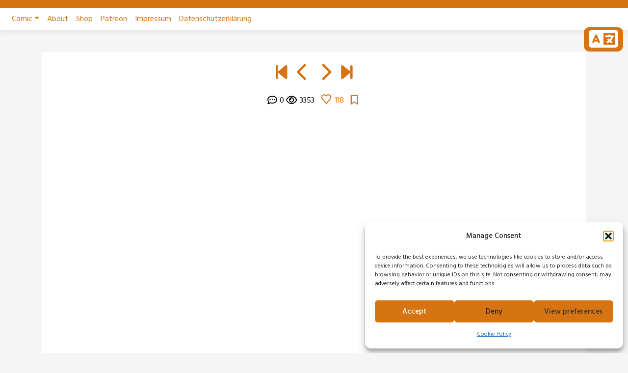

--- FILE ---
content_type: text/html; charset=UTF-8
request_url: https://www.vom-anfang.de/comic/kollision-31/
body_size: 15805
content:
<!doctype html>
<html lang="de">
<head><style>img.lazy{min-height:1px}</style><link href="https://www.vom-anfang.de/wp-content/plugins/w3-total-cache/pub/js/lazyload.min.js" as="script">
	<meta charset="UTF-8">
	<meta name="viewport" content="width=device-width, initial-scale=1, shrink-to-fit=no">
	<link rel="profile" href="https://gmpg.org/xfn/11">

	<title>Akt &#8211; Kollision 31 &#8211; Vom Anfang &#8211; Webcomic</title>
<meta name='robots' content='max-image-preview:large' />
	<style>img:is([sizes="auto" i], [sizes^="auto," i]) { contain-intrinsic-size: 3000px 1500px }</style>
	<link rel='dns-prefetch' href='//fonts.googleapis.com' />
<link rel="alternate" type="application/rss+xml" title="Vom Anfang - Webcomic &raquo; Feed" href="https://www.vom-anfang.de/feed/" />
<link rel="alternate" type="application/rss+xml" title="Vom Anfang - Webcomic &raquo; Kommentar-Feed" href="https://www.vom-anfang.de/comments/feed/" />
<link rel="alternate" type="application/rss+xml" title="Vom Anfang - Webcomic &raquo; Akt &#8211; Kollision 31 Kommentar-Feed" href="https://www.vom-anfang.de/comic/kollision-31/feed/" />
<script type="text/javascript">
/* <![CDATA[ */
window._wpemojiSettings = {"baseUrl":"https:\/\/s.w.org\/images\/core\/emoji\/16.0.1\/72x72\/","ext":".png","svgUrl":"https:\/\/s.w.org\/images\/core\/emoji\/16.0.1\/svg\/","svgExt":".svg","source":{"concatemoji":"https:\/\/www.vom-anfang.de\/wp-includes\/js\/wp-emoji-release.min.js?ver=5f0fc10d73fd177545fcb7bda7f74b15"}};
/*! This file is auto-generated */
!function(s,n){var o,i,e;function c(e){try{var t={supportTests:e,timestamp:(new Date).valueOf()};sessionStorage.setItem(o,JSON.stringify(t))}catch(e){}}function p(e,t,n){e.clearRect(0,0,e.canvas.width,e.canvas.height),e.fillText(t,0,0);var t=new Uint32Array(e.getImageData(0,0,e.canvas.width,e.canvas.height).data),a=(e.clearRect(0,0,e.canvas.width,e.canvas.height),e.fillText(n,0,0),new Uint32Array(e.getImageData(0,0,e.canvas.width,e.canvas.height).data));return t.every(function(e,t){return e===a[t]})}function u(e,t){e.clearRect(0,0,e.canvas.width,e.canvas.height),e.fillText(t,0,0);for(var n=e.getImageData(16,16,1,1),a=0;a<n.data.length;a++)if(0!==n.data[a])return!1;return!0}function f(e,t,n,a){switch(t){case"flag":return n(e,"\ud83c\udff3\ufe0f\u200d\u26a7\ufe0f","\ud83c\udff3\ufe0f\u200b\u26a7\ufe0f")?!1:!n(e,"\ud83c\udde8\ud83c\uddf6","\ud83c\udde8\u200b\ud83c\uddf6")&&!n(e,"\ud83c\udff4\udb40\udc67\udb40\udc62\udb40\udc65\udb40\udc6e\udb40\udc67\udb40\udc7f","\ud83c\udff4\u200b\udb40\udc67\u200b\udb40\udc62\u200b\udb40\udc65\u200b\udb40\udc6e\u200b\udb40\udc67\u200b\udb40\udc7f");case"emoji":return!a(e,"\ud83e\udedf")}return!1}function g(e,t,n,a){var r="undefined"!=typeof WorkerGlobalScope&&self instanceof WorkerGlobalScope?new OffscreenCanvas(300,150):s.createElement("canvas"),o=r.getContext("2d",{willReadFrequently:!0}),i=(o.textBaseline="top",o.font="600 32px Arial",{});return e.forEach(function(e){i[e]=t(o,e,n,a)}),i}function t(e){var t=s.createElement("script");t.src=e,t.defer=!0,s.head.appendChild(t)}"undefined"!=typeof Promise&&(o="wpEmojiSettingsSupports",i=["flag","emoji"],n.supports={everything:!0,everythingExceptFlag:!0},e=new Promise(function(e){s.addEventListener("DOMContentLoaded",e,{once:!0})}),new Promise(function(t){var n=function(){try{var e=JSON.parse(sessionStorage.getItem(o));if("object"==typeof e&&"number"==typeof e.timestamp&&(new Date).valueOf()<e.timestamp+604800&&"object"==typeof e.supportTests)return e.supportTests}catch(e){}return null}();if(!n){if("undefined"!=typeof Worker&&"undefined"!=typeof OffscreenCanvas&&"undefined"!=typeof URL&&URL.createObjectURL&&"undefined"!=typeof Blob)try{var e="postMessage("+g.toString()+"("+[JSON.stringify(i),f.toString(),p.toString(),u.toString()].join(",")+"));",a=new Blob([e],{type:"text/javascript"}),r=new Worker(URL.createObjectURL(a),{name:"wpTestEmojiSupports"});return void(r.onmessage=function(e){c(n=e.data),r.terminate(),t(n)})}catch(e){}c(n=g(i,f,p,u))}t(n)}).then(function(e){for(var t in e)n.supports[t]=e[t],n.supports.everything=n.supports.everything&&n.supports[t],"flag"!==t&&(n.supports.everythingExceptFlag=n.supports.everythingExceptFlag&&n.supports[t]);n.supports.everythingExceptFlag=n.supports.everythingExceptFlag&&!n.supports.flag,n.DOMReady=!1,n.readyCallback=function(){n.DOMReady=!0}}).then(function(){return e}).then(function(){var e;n.supports.everything||(n.readyCallback(),(e=n.source||{}).concatemoji?t(e.concatemoji):e.wpemoji&&e.twemoji&&(t(e.twemoji),t(e.wpemoji)))}))}((window,document),window._wpemojiSettings);
/* ]]> */
</script>
<style id='wp-emoji-styles-inline-css' type='text/css'>

	img.wp-smiley, img.emoji {
		display: inline !important;
		border: none !important;
		box-shadow: none !important;
		height: 1em !important;
		width: 1em !important;
		margin: 0 0.07em !important;
		vertical-align: -0.1em !important;
		background: none !important;
		padding: 0 !important;
	}
</style>
<link rel='stylesheet' id='wp-block-library-css' href='https://www.vom-anfang.de/wp-includes/css/dist/block-library/style.min.css?ver=5f0fc10d73fd177545fcb7bda7f74b15' type='text/css' media='all' />
<style id='classic-theme-styles-inline-css' type='text/css'>
/*! This file is auto-generated */
.wp-block-button__link{color:#fff;background-color:#32373c;border-radius:9999px;box-shadow:none;text-decoration:none;padding:calc(.667em + 2px) calc(1.333em + 2px);font-size:1.125em}.wp-block-file__button{background:#32373c;color:#fff;text-decoration:none}
</style>
<style id='global-styles-inline-css' type='text/css'>
:root{--wp--preset--aspect-ratio--square: 1;--wp--preset--aspect-ratio--4-3: 4/3;--wp--preset--aspect-ratio--3-4: 3/4;--wp--preset--aspect-ratio--3-2: 3/2;--wp--preset--aspect-ratio--2-3: 2/3;--wp--preset--aspect-ratio--16-9: 16/9;--wp--preset--aspect-ratio--9-16: 9/16;--wp--preset--color--black: #000000;--wp--preset--color--cyan-bluish-gray: #abb8c3;--wp--preset--color--white: #ffffff;--wp--preset--color--pale-pink: #f78da7;--wp--preset--color--vivid-red: #cf2e2e;--wp--preset--color--luminous-vivid-orange: #ff6900;--wp--preset--color--luminous-vivid-amber: #fcb900;--wp--preset--color--light-green-cyan: #7bdcb5;--wp--preset--color--vivid-green-cyan: #00d084;--wp--preset--color--pale-cyan-blue: #8ed1fc;--wp--preset--color--vivid-cyan-blue: #0693e3;--wp--preset--color--vivid-purple: #9b51e0;--wp--preset--gradient--vivid-cyan-blue-to-vivid-purple: linear-gradient(135deg,rgba(6,147,227,1) 0%,rgb(155,81,224) 100%);--wp--preset--gradient--light-green-cyan-to-vivid-green-cyan: linear-gradient(135deg,rgb(122,220,180) 0%,rgb(0,208,130) 100%);--wp--preset--gradient--luminous-vivid-amber-to-luminous-vivid-orange: linear-gradient(135deg,rgba(252,185,0,1) 0%,rgba(255,105,0,1) 100%);--wp--preset--gradient--luminous-vivid-orange-to-vivid-red: linear-gradient(135deg,rgba(255,105,0,1) 0%,rgb(207,46,46) 100%);--wp--preset--gradient--very-light-gray-to-cyan-bluish-gray: linear-gradient(135deg,rgb(238,238,238) 0%,rgb(169,184,195) 100%);--wp--preset--gradient--cool-to-warm-spectrum: linear-gradient(135deg,rgb(74,234,220) 0%,rgb(151,120,209) 20%,rgb(207,42,186) 40%,rgb(238,44,130) 60%,rgb(251,105,98) 80%,rgb(254,248,76) 100%);--wp--preset--gradient--blush-light-purple: linear-gradient(135deg,rgb(255,206,236) 0%,rgb(152,150,240) 100%);--wp--preset--gradient--blush-bordeaux: linear-gradient(135deg,rgb(254,205,165) 0%,rgb(254,45,45) 50%,rgb(107,0,62) 100%);--wp--preset--gradient--luminous-dusk: linear-gradient(135deg,rgb(255,203,112) 0%,rgb(199,81,192) 50%,rgb(65,88,208) 100%);--wp--preset--gradient--pale-ocean: linear-gradient(135deg,rgb(255,245,203) 0%,rgb(182,227,212) 50%,rgb(51,167,181) 100%);--wp--preset--gradient--electric-grass: linear-gradient(135deg,rgb(202,248,128) 0%,rgb(113,206,126) 100%);--wp--preset--gradient--midnight: linear-gradient(135deg,rgb(2,3,129) 0%,rgb(40,116,252) 100%);--wp--preset--font-size--small: 13px;--wp--preset--font-size--medium: 20px;--wp--preset--font-size--large: 36px;--wp--preset--font-size--x-large: 42px;--wp--preset--spacing--20: 0.44rem;--wp--preset--spacing--30: 0.67rem;--wp--preset--spacing--40: 1rem;--wp--preset--spacing--50: 1.5rem;--wp--preset--spacing--60: 2.25rem;--wp--preset--spacing--70: 3.38rem;--wp--preset--spacing--80: 5.06rem;--wp--preset--shadow--natural: 6px 6px 9px rgba(0, 0, 0, 0.2);--wp--preset--shadow--deep: 12px 12px 50px rgba(0, 0, 0, 0.4);--wp--preset--shadow--sharp: 6px 6px 0px rgba(0, 0, 0, 0.2);--wp--preset--shadow--outlined: 6px 6px 0px -3px rgba(255, 255, 255, 1), 6px 6px rgba(0, 0, 0, 1);--wp--preset--shadow--crisp: 6px 6px 0px rgba(0, 0, 0, 1);}:where(.is-layout-flex){gap: 0.5em;}:where(.is-layout-grid){gap: 0.5em;}body .is-layout-flex{display: flex;}.is-layout-flex{flex-wrap: wrap;align-items: center;}.is-layout-flex > :is(*, div){margin: 0;}body .is-layout-grid{display: grid;}.is-layout-grid > :is(*, div){margin: 0;}:where(.wp-block-columns.is-layout-flex){gap: 2em;}:where(.wp-block-columns.is-layout-grid){gap: 2em;}:where(.wp-block-post-template.is-layout-flex){gap: 1.25em;}:where(.wp-block-post-template.is-layout-grid){gap: 1.25em;}.has-black-color{color: var(--wp--preset--color--black) !important;}.has-cyan-bluish-gray-color{color: var(--wp--preset--color--cyan-bluish-gray) !important;}.has-white-color{color: var(--wp--preset--color--white) !important;}.has-pale-pink-color{color: var(--wp--preset--color--pale-pink) !important;}.has-vivid-red-color{color: var(--wp--preset--color--vivid-red) !important;}.has-luminous-vivid-orange-color{color: var(--wp--preset--color--luminous-vivid-orange) !important;}.has-luminous-vivid-amber-color{color: var(--wp--preset--color--luminous-vivid-amber) !important;}.has-light-green-cyan-color{color: var(--wp--preset--color--light-green-cyan) !important;}.has-vivid-green-cyan-color{color: var(--wp--preset--color--vivid-green-cyan) !important;}.has-pale-cyan-blue-color{color: var(--wp--preset--color--pale-cyan-blue) !important;}.has-vivid-cyan-blue-color{color: var(--wp--preset--color--vivid-cyan-blue) !important;}.has-vivid-purple-color{color: var(--wp--preset--color--vivid-purple) !important;}.has-black-background-color{background-color: var(--wp--preset--color--black) !important;}.has-cyan-bluish-gray-background-color{background-color: var(--wp--preset--color--cyan-bluish-gray) !important;}.has-white-background-color{background-color: var(--wp--preset--color--white) !important;}.has-pale-pink-background-color{background-color: var(--wp--preset--color--pale-pink) !important;}.has-vivid-red-background-color{background-color: var(--wp--preset--color--vivid-red) !important;}.has-luminous-vivid-orange-background-color{background-color: var(--wp--preset--color--luminous-vivid-orange) !important;}.has-luminous-vivid-amber-background-color{background-color: var(--wp--preset--color--luminous-vivid-amber) !important;}.has-light-green-cyan-background-color{background-color: var(--wp--preset--color--light-green-cyan) !important;}.has-vivid-green-cyan-background-color{background-color: var(--wp--preset--color--vivid-green-cyan) !important;}.has-pale-cyan-blue-background-color{background-color: var(--wp--preset--color--pale-cyan-blue) !important;}.has-vivid-cyan-blue-background-color{background-color: var(--wp--preset--color--vivid-cyan-blue) !important;}.has-vivid-purple-background-color{background-color: var(--wp--preset--color--vivid-purple) !important;}.has-black-border-color{border-color: var(--wp--preset--color--black) !important;}.has-cyan-bluish-gray-border-color{border-color: var(--wp--preset--color--cyan-bluish-gray) !important;}.has-white-border-color{border-color: var(--wp--preset--color--white) !important;}.has-pale-pink-border-color{border-color: var(--wp--preset--color--pale-pink) !important;}.has-vivid-red-border-color{border-color: var(--wp--preset--color--vivid-red) !important;}.has-luminous-vivid-orange-border-color{border-color: var(--wp--preset--color--luminous-vivid-orange) !important;}.has-luminous-vivid-amber-border-color{border-color: var(--wp--preset--color--luminous-vivid-amber) !important;}.has-light-green-cyan-border-color{border-color: var(--wp--preset--color--light-green-cyan) !important;}.has-vivid-green-cyan-border-color{border-color: var(--wp--preset--color--vivid-green-cyan) !important;}.has-pale-cyan-blue-border-color{border-color: var(--wp--preset--color--pale-cyan-blue) !important;}.has-vivid-cyan-blue-border-color{border-color: var(--wp--preset--color--vivid-cyan-blue) !important;}.has-vivid-purple-border-color{border-color: var(--wp--preset--color--vivid-purple) !important;}.has-vivid-cyan-blue-to-vivid-purple-gradient-background{background: var(--wp--preset--gradient--vivid-cyan-blue-to-vivid-purple) !important;}.has-light-green-cyan-to-vivid-green-cyan-gradient-background{background: var(--wp--preset--gradient--light-green-cyan-to-vivid-green-cyan) !important;}.has-luminous-vivid-amber-to-luminous-vivid-orange-gradient-background{background: var(--wp--preset--gradient--luminous-vivid-amber-to-luminous-vivid-orange) !important;}.has-luminous-vivid-orange-to-vivid-red-gradient-background{background: var(--wp--preset--gradient--luminous-vivid-orange-to-vivid-red) !important;}.has-very-light-gray-to-cyan-bluish-gray-gradient-background{background: var(--wp--preset--gradient--very-light-gray-to-cyan-bluish-gray) !important;}.has-cool-to-warm-spectrum-gradient-background{background: var(--wp--preset--gradient--cool-to-warm-spectrum) !important;}.has-blush-light-purple-gradient-background{background: var(--wp--preset--gradient--blush-light-purple) !important;}.has-blush-bordeaux-gradient-background{background: var(--wp--preset--gradient--blush-bordeaux) !important;}.has-luminous-dusk-gradient-background{background: var(--wp--preset--gradient--luminous-dusk) !important;}.has-pale-ocean-gradient-background{background: var(--wp--preset--gradient--pale-ocean) !important;}.has-electric-grass-gradient-background{background: var(--wp--preset--gradient--electric-grass) !important;}.has-midnight-gradient-background{background: var(--wp--preset--gradient--midnight) !important;}.has-small-font-size{font-size: var(--wp--preset--font-size--small) !important;}.has-medium-font-size{font-size: var(--wp--preset--font-size--medium) !important;}.has-large-font-size{font-size: var(--wp--preset--font-size--large) !important;}.has-x-large-font-size{font-size: var(--wp--preset--font-size--x-large) !important;}
:where(.wp-block-post-template.is-layout-flex){gap: 1.25em;}:where(.wp-block-post-template.is-layout-grid){gap: 1.25em;}
:where(.wp-block-columns.is-layout-flex){gap: 2em;}:where(.wp-block-columns.is-layout-grid){gap: 2em;}
:root :where(.wp-block-pullquote){font-size: 1.5em;line-height: 1.6;}
</style>
<link rel='stylesheet' id='toocheke-companion-likes-css' href='https://www.vom-anfang.de/wp-content/plugins/toocheke-companion/css/toocheke-likes.css?ver=5f0fc10d73fd177545fcb7bda7f74b15' type='text/css' media='all' />
<link rel='stylesheet' id='cmplz-general-css' href='https://www.vom-anfang.de/wp-content/plugins/complianz-gdpr/assets/css/cookieblocker.min.css?ver=1759251262' type='text/css' media='all' />
<link rel='stylesheet' id='bs-css-css' href='https://www.vom-anfang.de/wp-content/themes/toocheke/dist/css/bootstrap.min.css?ver=5f0fc10d73fd177545fcb7bda7f74b15' type='text/css' media='all' />
<link rel='stylesheet' id='bs-smartmenus-css' href='https://www.vom-anfang.de/wp-content/themes/toocheke/dist/css/jquery.smartmenus.bootstrap-4.css?ver=5f0fc10d73fd177545fcb7bda7f74b15' type='text/css' media='all' />
<link rel='stylesheet' id='toocheke-font-awesome-css' href='https://www.vom-anfang.de/wp-content/themes/toocheke/fonts/font-awesome/css/all.min.css?ver=1.1.2' type='text/css' media='all' />
<link rel='stylesheet' id='owl-carousel-css' href='https://www.vom-anfang.de/wp-content/themes/toocheke/dist/css/owl.carousel.min.css?ver=5f0fc10d73fd177545fcb7bda7f74b15' type='text/css' media='all' />
<link rel='stylesheet' id='owl-theme-default-css' href='https://www.vom-anfang.de/wp-content/themes/toocheke/dist/css/owl.theme.default.min.css?ver=5f0fc10d73fd177545fcb7bda7f74b15' type='text/css' media='all' />
<link rel='stylesheet' id='google-font-hind-css' href='//fonts.googleapis.com/css?family=Hind:regular,medium,bold,bolditalic,semibold' type='text/css' media='all' />
<link rel='stylesheet' id='toocheke-style-css' href='https://www.vom-anfang.de/wp-content/themes/toocheke/style.css?ver=5f0fc10d73fd177545fcb7bda7f74b15' type='text/css' media='all' />
<style id='toocheke-style-inline-css' type='text/css'>

		/* Main Background Color */
			body, #comic-list>li:hover, .comment-respond{
				background-color: ##f5f5f5 !important;
		}
           .btn-outline-black:hover{
        color: ##f5f5f5 !important;
    }
	

		/* Sidebar Background, Links, Input Color */
			 #comic-list>li:hover a,  #comic-list>li:hover p, #side-bar #comic-list > li:hover a, #side-bar #comic-list > li:hover p, #comic-list>li>a:hover, .comic-navigation a:hover {
				color: #d67413 ;
			}
            .form-group input:focus,
			input[type="text"]:focus,
			input[type="password"]:focus,
			input[type="email"]:focus,
			input[type="number"]:focus,
			input[type="tel"]:focus,
			input[type="url"]:focus,
			input[type="search"]:focus,
			textarea:focus,
			textarea.form-control:focus,
			select.form-control:focus {
				border: 1px solid #d67413 !important;
			}

			.jumbotron, #side-bar, .page-numbers, .chip, .left-title:after, .series-rollover {
				background-color: #d67413 !important;
			}
            .form-section h2 {
                border-bottom: 3px solid #d67413 !important;
            }

			.current-post {
				border: 3px solid #d67413 !important;
		}
		#home-scroll-container .ScrollTop:hover, #language-switch-container .SwitchLang:hover
		{
			background-color: #d67413 !important;
		}
	

		/* Complementary Colors */
            a:hover,
            a:focus,
            a:active,
            a:visited:hover,
            .swipe,
            #archive-page-calendar-wrapper
            #wp-calendar tfoot a,
            .manga-grid-item-container:hover .manga-grid-item-title,
            .manga-page-nav a:hover,.page-icons-wrapper:hover,
            .page-icons-wrapper:hover svg,
            .page-icons-wrapper:hover path
            {
				color: #d67413 ;
			}
			input[type="submit"],
			input[type="button"],
			input[type="reset"],
			button,
			input[type="submit"]:hover,
			input[type="button"]:hover,
			input[type="reset"]:hover,
			button:hover,
			.btn-danger,
			.btn-danger:hover,
            .fc .fc-button,
            .fc .fc-button:hover
			{
				background-color: #d67413 !important;
				border: 1px solid #d67413 !important;
			}
            swiper-container {
  --swiper-navigation-color: #d67413 !important;
  --swiper-pagination-color: #d67413 !important;
}
  .manga-page-nav a:hover svg, .page-icons-wrapper:hover .full-screen-path {
  fill: #d67413 !important;
}

.page-icons-wrapper:hover,
.page-icons-wrapper:hover svg,
.page-icons-wrapper:hover path {
  stroke: #d67413 !important;
}
  .spinner {
    border-top: 8px solid #d67413 !important;
}


			.social-links ul li a span.fab,
			.social-links ul li a span.fas,
			#wp-calendar tbody td:hover a,
			#wp-calendar caption,
			.page-numbers:hover,
			#home-scroll-container .ScrollTop, #language-switch-container .SwitchLang,
			#side-bar .tagcloud a:hover,
            #side-bar .tagcloud a:focus,
            #archive-page-calendar-wrapper
            #wp-calendar tbody td a
			{
				background-color: #d67413 !important;
	}

	

			/* Sidebar links and active page link */
			#wp-calendar tfoot a, #side-bar a, #side-bar .tagcloud a   {
				color: #d67413;
	}
		.page-numbers.current {
			background-color: #d67413 !important;
		}
		#side-bar .tagcloud a {
			border: 1px solid #d67413;

	}

	

				 /* Comic Navbar Link Text Color*/
				   #comic-nav-top,
				#comic-nav-bottom ,
				.comic-navigation,
				.comic-navigation a{
					color: #d67413;
}

	

				/* Main Content Link Color */
				a,
                a:visited
					{
						color: #d67413 ;
	}

	

				/* Navbar Link Color */
				.navbar-light .navbar-nav .nav-link, a.dropdown-item, #archive-menu li a {
									color: #d67413;
				}
				.navbar-light .navbar-toggler .icon-bar{
					background-color: #d67413;
				}

	

		/* Navbar Link Hover Color */
		.navbar-light .navbar-nav .active>.nav-link, .navbar-light .navbar-nav .nav-link.active, .navbar-light .navbar-nav .nav-link.show, .navbar-light .navbar-nav .show>.nav-link {
		    color: #020202;
		}

		.navbar-light .navbar-nav .nav-link:focus,
	.navbar-light .navbar-nav .nav-link:hover,
	.navbar-light .navbar-nav .active>.nav-link,
	.navbar-light .navbar-nav .nav-link.active,
	.navbar-light .navbar-nav .nav-link.show,
	.navbar-light .navbar-nav .show>.nav-link,
    #archive-menu li a:hover{
		color: #020202;
	}

		.navbar-light .navbar-nav>.active>a,
	.navbar-light .navbar-nav>.active>a:hover,
	.navbar-light .navbar-nav>.active>a:focus {
		border-bottom: 3px solid #020202 !important;
	}

	.navbar-light .navbar-toggler .icon-bar:hover,
	.dropdown-item:focus,
	.dropdown-item:hover,
	.navbar-nav>.menu-item:before,
    #archive-menu li:before
	{
		background-color: #020202 !important;
	}
	

		/* Footer text Color */
		.footer {
	color: #d67413  !important;
}
	

		/* Footer Link Color */
		.footer a, .footer a:hover, .footer a:focus, .footer a:active {
	color: #d67413 !important;
}
	
</style>
<style id='toocheke-home-custom-style-inline-css' type='text/css'>

		@media (min-width: 992px){
			#content{
				margin-top: 60px !important;
			}
	}
	@media (max-width: 991px){
		main {
			margin-top: 0px;
		}
		#content{
			margin-top: 35px !important;
		}
}

		#comic-archive-list, #chapter-wrapper, #collection-wrapper, #series-wrapper, #blog-section {
			display: none !important;
				}
				#latest-comic {
					display: block !important;
						}
				
</style>
<script type="text/javascript" src="https://www.vom-anfang.de/wp-includes/js/jquery/jquery.min.js?ver=3.7.1" id="jquery-core-js"></script>
<script type="text/javascript" src="https://www.vom-anfang.de/wp-includes/js/jquery/jquery-migrate.min.js?ver=3.4.1" id="jquery-migrate-js"></script>
<link rel="https://api.w.org/" href="https://www.vom-anfang.de/wp-json/" /><link rel="EditURI" type="application/rsd+xml" title="RSD" href="https://www.vom-anfang.de/xmlrpc.php?rsd" />

<link rel="canonical" href="https://www.vom-anfang.de/comic/kollision-31/" />
<link rel='shortlink' href='https://www.vom-anfang.de/?p=1117' />
<link rel="alternate" title="oEmbed (JSON)" type="application/json+oembed" href="https://www.vom-anfang.de/wp-json/oembed/1.0/embed?url=https%3A%2F%2Fwww.vom-anfang.de%2Fcomic%2Fkollision-31%2F" />
<link rel="alternate" title="oEmbed (XML)" type="text/xml+oembed" href="https://www.vom-anfang.de/wp-json/oembed/1.0/embed?url=https%3A%2F%2Fwww.vom-anfang.de%2Fcomic%2Fkollision-31%2F&#038;format=xml" />
			<style>.cmplz-hidden {
					display: none !important;
				}</style>			<style type="text/css" id="toocheke-header-css">
					.site-header {

			/*
			 * No shorthand so the Customizer can override individual properties.
			 * @see https://core.trac.wordpress.org/ticket/31460
			 */
			background-image: url(https://www.vom-anfang.de/wp-content/uploads/2023/04/banner_webcomic.png);
			background-repeat: no-repeat;
			background-position: 50% 50%;
			-webkit-background-size: cover;
			-moz-background-size:    cover;
			-o-background-size:      cover;
			background-size:         cover;
		}

		@media screen and (min-width: 59.6875em) {
			body:before {

				/*
				 * No shorthand so the Customizer can override individual properties.
				 * @see https://core.trac.wordpress.org/ticket/31460
				 */
				background-image: url(https://www.vom-anfang.de/wp-content/uploads/2023/04/banner_webcomic.png);
				background-repeat: no-repeat;
				background-position: 100% 50%;
				-webkit-background-size: cover;
				-moz-background-size:    cover;
				-o-background-size:      cover;
				background-size:         cover;
				border-right: 0;
			}

			.site-header {
				background: transparent;
			}
		}
					.site-title,
		.site-description {
			clip: rect(1px, 1px, 1px, 1px);
			position: absolute;
		}
		</style>
		<link rel="icon" href="https://www.vom-anfang.de/wp-content/uploads/2025/01/favicon_512_512-150x150.jpg" sizes="32x32" />
<link rel="icon" href="https://www.vom-anfang.de/wp-content/uploads/2025/01/favicon_512_512-300x300.jpg" sizes="192x192" />
<link rel="apple-touch-icon" href="https://www.vom-anfang.de/wp-content/uploads/2025/01/favicon_512_512-300x300.jpg" />
<meta name="msapplication-TileImage" content="https://www.vom-anfang.de/wp-content/uploads/2025/01/favicon_512_512-300x300.jpg" />
</head>

<body data-cmplz=1 class="wp-singular comic-template-default single single-comic postid-1117 wp-theme-toocheke">
<div id="page" class="site">
	<a class="skip-link screen-reader-text" href="#content">Skip to content</a>


<!-- START JUMBOTRON -->
<!-- START DESKTOP JUMBOTRON -->

         <div class="jumbotron-header jumbotron jumbotron-fluid d-none d-lg-flex jumbotron-top lazy" style='' data-bg='https://www.vom-anfang.de/wp-content/uploads/2023/04/banner_webcomic.png'>
		 		 <img class='jumbotron-img lazy' src="data:image/svg+xml,%3Csvg%20xmlns='http://www.w3.org/2000/svg'%20viewBox='0%200%201%201'%3E%3C/svg%3E" data-src='https://www.vom-anfang.de/wp-content/uploads/2023/04/banner_webcomic.png' />		 		          </div>
		 <!-- END DESKTOP JUMBOTRON -->
		 <!-- START MOBILE JUMBOTRON -->

         <div class="jumbotron-header jumbotron jumbotron-fluid d-flex d-lg-none jumbotron-top lazy" style='' data-bg='https://www.vom-anfang.de/wp-content/uploads/2023/04/banner_webcomic.png'>
		 		 <img class='jumbotron-img lazy' src="data:image/svg+xml,%3Csvg%20xmlns='http://www.w3.org/2000/svg'%20viewBox='0%200%201%201'%3E%3C/svg%3E" data-src='https://www.vom-anfang.de/wp-content/uploads/2023/04/banner_webcomic.png' />		 		          </div>
		 <!-- END MOBILE JUMBOTRON -->
         <!-- END JUMBOTRON -->
<header id="masthead" class="site-header header-below-jumbotron">



    <nav id="site-navigation" role="navigation"

        class="navbar navbar-expand-md  navbar-light bg-white "

        aria-label="Primary Menu">

        <button class="navbar-toggler collapsed" type="button" data-toggle="collapse" data-target="#bs4Navbar"

            aria-controls="bs4Navbar" aria-expanded="false" aria-label="Toggle navigation">

            <span class="icon-bar"></span>

            <span class="icon-bar"></span>

            <span class="icon-bar"></span>

        </button>

        
        


        <div id="bs4Navbar" class="collapse navbar-collapse"><ul id="main-menu" class="navbar-nav mr-auto"><li itemscope="itemscope" itemtype="https://www.schema.org/SiteNavigationElement" id="menu-item-34" class="menu-item menu-item-type-custom menu-item-object-custom menu-item-home menu-item-has-children dropdown menu-item-34 nav-item"><a title="Comic" href="#" data-toggle="dropdown" aria-haspopup="true" aria-expanded="false" class="dropdown-toggle nav-link" id="menu-item-dropdown-34">Comic</a>
<ul class="dropdown-menu" aria-labelledby="menu-item-dropdown-34" role="menu">
	<li itemscope="itemscope" itemtype="https://www.schema.org/SiteNavigationElement" id="menu-item-1587" class="menu-item menu-item-type-post_type menu-item-object-page menu-item-1587 nav-item"><a title="Kapitel" href="https://www.vom-anfang.de/chapters/" class="dropdown-item">Kapitel</a></li>
</ul>
</li>
<li itemscope="itemscope" itemtype="https://www.schema.org/SiteNavigationElement" id="menu-item-3781" class="menu-item menu-item-type-post_type menu-item-object-page menu-item-3781 nav-item"><a title="About" href="https://www.vom-anfang.de/about/" class="nav-link">About</a></li>
<li itemscope="itemscope" itemtype="https://www.schema.org/SiteNavigationElement" id="menu-item-3889" class="menu-item menu-item-type-custom menu-item-object-custom menu-item-3889 nav-item"><a title="Shop" target="_blank" href="https://www.carolin-reich.de/produkt-kategorie/shop_de/" class="nav-link">Shop</a></li>
<li itemscope="itemscope" itemtype="https://www.schema.org/SiteNavigationElement" id="menu-item-723" class="menu-item menu-item-type-custom menu-item-object-custom menu-item-723 nav-item"><a title="Patreon" target="_blank" href="https://www.patreon.com/c/CarolinReich" class="nav-link">Patreon</a></li>
<li itemscope="itemscope" itemtype="https://www.schema.org/SiteNavigationElement" id="menu-item-1781" class="menu-item menu-item-type-post_type menu-item-object-page menu-item-1781 nav-item"><a title="Impressum" href="https://www.vom-anfang.de/impressum/" class="nav-link">Impressum</a></li>
<li itemscope="itemscope" itemtype="https://www.schema.org/SiteNavigationElement" id="menu-item-1783" class="menu-item menu-item-type-post_type menu-item-object-page menu-item-privacy-policy menu-item-1783 nav-item"><a title="Datenschutzerklärung" href="https://www.vom-anfang.de/datenschutzerklaerung/" class="nav-link">Datenschutzerklärung</a></li>
<li class="nav-item menu-item comic-bookmark-item"> <a id="toocheke-go-to-bookmark" class="nav-link" href="javascript:;"><i class="fas fa-lg fa-bookmark"" aria-hidden="true"></i></a></li></ul></div>
    </nav>





</header><!-- #masthead -->
	<main role="main" class="site-main" id="main">
		<!--BELOW HEADER-->
				<!--./BELOW HEADER-->
         <!-- START MAIN CONTENT -->
         <div id="content" class="site-content">

 <div id="language-switch-container" style="">
               <a id="switch-language" href="javascript:;" title="Switch Languages" class="SwitchLang">
               <i class="fas fa-3x fa-language"></i>
               </a>
  </div>
  		 <div id="inner-content-row" class="row">
<div id="inner-content" class="col-lg-12">
               <div id="comic" class="single-comic-wrapper">

					 
<div class="single-comic-navigation">
<a href="https://www.vom-anfang.de/comic/vom-anfang/" title="Vom Anfang Akt 1 - Cover"><i class="fas fa-lg fa-step-backward"></i></a><a class="previous-comic" href="https://www.vom-anfang.de/comic/kollision-30/" title="Akt 4 - Kollision 30"><i class="fas fa-lg fa-chevron-left"></i></a><a style="display:none" href="https://www.vom-anfang.de/random?r=1614884717" title="Random Comic"><i class="fas fa-lg fa-random"></i></a>
<a style="display:none" href="https://www.vom-anfang.de/comic" title="Archive"><i class="fas fa-lg fa-list"></i></i></a>
<a class="next-comic" href="https://www.vom-anfang.de/comic/kollision-32/" title="Akt 4 - Kollision 32"><i class="fas fa-lg fa-chevron-right"></i></a><a href="https://www.vom-anfang.de/comic/webcomic-pause/" title="Webcomic-Pause"><i class="fas fa-lg fa-step-forward"></i></a>

                  


                 
                                   
                  <div id="comic-analytics" class="">
                  <span class="single-comic-total-comments">
               <i class="far fa-lg fa-comment-dots" aria-hidden="true"></i>0</span>
     <span class="single-comic-total-views">
               <i class="far fa-lg fa-eye" aria-hidden="true"></i>3353</span>
                              <span class="single-comic-total-likes">
               <span class="toocheke-likes-wrapper"><a href="https://www.vom-anfang.de/wp-admin/admin-ajax.php?action=toocheke_process_like&post_id=1117&nonce=b7d18315bb&is_comment=0&disabled=true" class="toocheke-likes-button toocheke-likes-button-1117" data-nonce="b7d18315bb" data-post-id="1117" data-iscomment="0" title="Like"><span class="toocheke-likes-icon"><svg role="img" xmlns="http://www.w3.org/2000/svg" xmlns:xlink="http://www.w3.org/1999/xlink" version="1.1" x="0" y="0" viewBox="0 0 128 128" enable-background="new 0 0 128 128" xml:space="preserve"><path id="heart" d="M64 127.5C17.1 79.9 3.9 62.3 1 44.4c-3.5-22 12.2-43.9 36.7-43.9 10.5 0 20 4.2 26.4 11.2 6.3-7 15.9-11.2 26.4-11.2 24.3 0 40.2 21.8 36.7 43.9C124.2 62 111.9 78.9 64 127.5zM37.6 13.4c-9.9 0-18.2 5.2-22.3 13.8C5 49.5 28.4 72 64 109.2c35.7-37.3 59-59.8 48.6-82 -4.1-8.7-12.4-13.8-22.3-13.8 -15.9 0-22.7 13-26.4 19.2C60.6 26.8 54.4 13.4 37.6 13.4z"/>&#9829;</svg></span><span class="toocheke-likes-count">118</span></a><span id="toocheke-likes-loader"></span></span></span>
            <a id="comic-bookmark" class="single-comic-bookmark" href="javascript:;">
<i class="far fa-lg fa-bookmark"></i>
</a>
                  </div>
</div>
<div id="one-comic-option"><div id="spliced-comic"><span class="default-lang"><a href="https://www.vom-anfang.de/comic/kollision-32/" title="Akt 4 - Kollision 32"><p><img fetchpriority="high" decoding="async" class="alignnone size-full wp-image-1118 lazy" src="data:image/svg+xml,%3Csvg%20xmlns='http://www.w3.org/2000/svg'%20viewBox='0%200%20940%201455'%3E%3C/svg%3E" data-src="https://www.vom-anfang.de/wp-content/uploads/2019/11/Kollision_31.jpg" alt="" width="940" height="1455" data-srcset="https://www.vom-anfang.de/wp-content/uploads/2019/11/Kollision_31.jpg 940w, https://www.vom-anfang.de/wp-content/uploads/2019/11/Kollision_31-194x300.jpg 194w, https://www.vom-anfang.de/wp-content/uploads/2019/11/Kollision_31-662x1024.jpg 662w, https://www.vom-anfang.de/wp-content/uploads/2019/11/Kollision_31-768x1189.jpg 768w" data-sizes="(max-width: 940px) 100vw, 940px" /></p>
</a></span><span class="alt-lang"><a href="https://www.vom-anfang.de/comic/kollision-32/" title="Akt 4 - Kollision 32"><img class="alignnone size-full wp-image-1859 lazy" src="data:image/svg+xml,%3Csvg%20xmlns='http://www.w3.org/2000/svg'%20viewBox='0%200%20940%201455'%3E%3C/svg%3E" data-src="http://www.vom-anfang.de/wp-content/uploads/2021/06/Collision_31.jpg" alt="" width="940" height="1455" /></a></span></div><div id="unspliced-comic"><span class="default-lang"><a href="https://www.vom-anfang.de/comic/kollision-32/" title="Akt 4 - Kollision 32"></a></span><span class="alt-lang"><a href="https://www.vom-anfang.de/comic/kollision-32/" title="Akt 4 - Kollision 32"></a></span></div></div>
<footer class="entry-footer">
        </footer>

<div class="single-comic-navigation">
<a href="https://www.vom-anfang.de/comic/vom-anfang/" title="Vom Anfang Akt 1 - Cover"><i class="fas fa-lg fa-step-backward"></i></a><a class="previous-comic" href="https://www.vom-anfang.de/comic/kollision-30/" title="Akt 4 - Kollision 30"><i class="fas fa-lg fa-chevron-left"></i></a><a style="display:none" href="https://www.vom-anfang.de/random?r=635142607" title="Random Comic"><i class="fas fa-lg fa-random"></i></a>
<a style="display:none" href="https://www.vom-anfang.de/comic" title="Archive"><i class="fas fa-lg fa-list"></i></i></a>
<a class="next-comic" href="https://www.vom-anfang.de/comic/kollision-32/" title="Akt 4 - Kollision 32"><i class="fas fa-lg fa-chevron-right"></i></a><a href="https://www.vom-anfang.de/comic/webcomic-pause/" title="Webcomic-Pause"><i class="fas fa-lg fa-step-forward"></i></a>

                  


                 
                                   
                  <div id="comic-analytics" class="">
                  <span class="single-comic-total-comments">
               <i class="far fa-lg fa-comment-dots" aria-hidden="true"></i>0</span>
     <span class="single-comic-total-views">
               <i class="far fa-lg fa-eye" aria-hidden="true"></i>3353</span>
                              <span class="single-comic-total-likes">
               <span class="toocheke-likes-wrapper"><a href="https://www.vom-anfang.de/wp-admin/admin-ajax.php?action=toocheke_process_like&post_id=1117&nonce=b7d18315bb&is_comment=0&disabled=true" class="toocheke-likes-button toocheke-likes-button-1117" data-nonce="b7d18315bb" data-post-id="1117" data-iscomment="0" title="Like"><span class="toocheke-likes-icon"><svg role="img" xmlns="http://www.w3.org/2000/svg" xmlns:xlink="http://www.w3.org/1999/xlink" version="1.1" x="0" y="0" viewBox="0 0 128 128" enable-background="new 0 0 128 128" xml:space="preserve"><path id="heart" d="M64 127.5C17.1 79.9 3.9 62.3 1 44.4c-3.5-22 12.2-43.9 36.7-43.9 10.5 0 20 4.2 26.4 11.2 6.3-7 15.9-11.2 26.4-11.2 24.3 0 40.2 21.8 36.7 43.9C124.2 62 111.9 78.9 64 127.5zM37.6 13.4c-9.9 0-18.2 5.2-22.3 13.8C5 49.5 28.4 72 64 109.2c35.7-37.3 59-59.8 48.6-82 -4.1-8.7-12.4-13.8-22.3-13.8 -15.9 0-22.7 13-26.4 19.2C60.6 26.8 54.4 13.4 37.6 13.4z"/>&#9829;</svg></span><span class="toocheke-likes-count">118</span></a><span id="toocheke-likes-loader"></span></span></span>
            <a id="comic-bookmark" class="single-comic-bookmark" href="javascript:;">
<i class="far fa-lg fa-bookmark"></i>
</a>
                  </div>
</div>	  </div><!-- .single-comic-wrapper" -->
	  </div><!-- .col-lg-12" -->
	  </div><!-- .row -->
	  <div id="traditional-single-comic" class="row add-margin">
	  <div class="col-lg-8">
	  <div id="left-col">
	  <div id="left-content">
	  											              <div class="blog-wrapper">
											              <header class="entry-header">
														<span class="default-lang"><h1 class="entry-title">Akt &#8211; Kollision 31</h1></span><span class="alt-lang"><h1>Act 4 - Collision 31</h1></span>															<div class="entry-meta">
																<span class="posted-on">Posted on <a href="https://www.vom-anfang.de/comic/kollision-31/">12. November 2019</a></span><span class="byline"> by <a href="https://www.vom-anfang.de/author/caro/">ensyis</a></span>															</div><!-- .entry-meta -->

													</header><!-- .entry-header -->
											              <article class="post type-post ">

											                       <span class="default-lang"><p>Ohw...Ja ähm ich weiß nicht was ich zu der Seite sagen soll. Es tut mir leid. Ich mochte Pan-Girl, die einen Namen hat, der aber nie erwähnt wurde und ich ihn deswegen permanent vergesse... Aber ihre Haare waren anstrengend zu zeichnen, also vielleicht ganz gut, dass ich das jetzt nicht mehr muss.</p></span><span class="alt-lang"></span>											                     </article>
											              </div><!-- .blog-wrapper" -->
											        
															
<div class="comments-area" id="comments">

	
	
	
			<div id="respond" class="comment-respond">
		<h3 id="reply-title" class="comment-reply-title">Schreibe einen Kommentar <small><a rel="nofollow" id="cancel-comment-reply-link" href="/comic/kollision-31/#respond" style="display:none;">Antwort abbrechen</a></small></h3><form action="https://www.vom-anfang.de/wp-comments-post.php" method="post" id="commentform" class="comment-form" name="commentForm" onsubmit="return validateForm();"><p class="comment-notes"><span id="email-notes">Deine E-Mail-Adresse wird nicht veröffentlicht.</span> <span class="required-field-message">Erforderliche Felder sind mit <span class="required">*</span> markiert</span></p><div class="form-group"><label for="comment">Comment</label><span>*</span><textarea id="comment" class="form-control" name="comment" rows="3" aria-required="true"></textarea><p id="d3" class="text-danger"></p></div><input id="series_id" name="series_id" class="form-control" type="hidden" value="" />
<input id="require_name_email" name="require_name_email" class="form-control" type="hidden" value="1" />
<div class="form-group"><label for="author">Name</label> <span>*</span><input id="author" name="author" class="form-control" type="text" value="" size="30" aria-required='true' /><p id="d1" class="text-danger"></p></div>
<div class="form-group"><label for="email">Email</label> <span>*</span><input id="email" name="email" class="form-control" type="text" value="" size="30" aria-required='true' /><p id="d2" class="text-danger"></p></div>

<p class="form-submit"><input name="submit" type="submit" id="submit" class="btn btn-success btn-xs" value="Kommentar abschicken" /> <input type='hidden' name='comment_post_ID' value='1117' id='comment_post_ID' />
<input type='hidden' name='comment_parent' id='comment_parent' value='0' />
</p><p style="display: none;"><input type="hidden" id="akismet_comment_nonce" name="akismet_comment_nonce" value="c14c31e07d" /></p><p style="display: none !important;" class="akismet-fields-container" data-prefix="ak_"><label>&#916;<textarea name="ak_hp_textarea" cols="45" rows="8" maxlength="100"></textarea></label><input type="hidden" id="ak_js_1" name="ak_js" value="122"/><script>document.getElementById( "ak_js_1" ).setAttribute( "value", ( new Date() ).getTime() );</script></p></form>	</div><!-- #respond -->
	<p class="akismet_comment_form_privacy_notice">Diese Website verwendet Akismet, um Spam zu reduzieren. <a href="https://akismet.com/privacy/" target="_blank" rel="nofollow noopener">Erfahre, wie deine Kommentardaten verarbeitet werden.</a></p>
		<script>
			/* basic javascript form validation */
			function validateForm() {
			var form 	=  document.forms["commentForm"];
				u 		=  form.require_name_email != undefined &&  form["require_name_email"].value === '1',
				v       =  form.author != undefined && form.email != undefined,
				x 		=  form.author != undefined ? form["author"].value : '',
				y 		= form.email != undefined ? form["email"].value : '',
				z 		= form["comment"].value,
				flag 	= true,
				d1 		= document.getElementById("d1"),
				d2 		= document.getElementById("d2"),
				d3 		= document.getElementById("d3");
			if (u && v && (x == null || x == "")) {
				d1.innerHTML = "Name is required";
				z = false;
			} else {
				d1.innerHTML = "";
			}

			if (u && v && (y == null || y == "" || (y.indexOf('@') == '-1'))) {
				d2.innerHTML = "Email is required";
				z = false;
			} else {
				d2.innerHTML = "";
			}

			if (z == null || z == "") {
				d3.innerHTML = "Comment is required";
				z = false;
			} else {
				d3.innerHTML = "";
			}

			if (z == false) {
				return false;
			}

		}
	</script>

</div><!-- #comments -->


</div><!-- #left-content -->
</div><!-- #left-col -->
</div><!-- $left_col_class -->


    <!--START SIDEBAR-->
 <div class="col-lg-4">
                  <div id="side-bar" class="secondary">
	<section id="toocheke_social_media-3" class="widget toocheke_social_media social-links">											<ul>
											    											    <li class="line"><a target="_blank" href='http://patreon.com/CarolinReich' title="Patreon"><span class="fab fa-md fa-patreon"></span></a></li>
									             											    <li class="line"><a target="_blank" href='http://instagram.com/ensyis'
											            title="Instagram"><span class="fab fa-md fa-instagram"></span></a></li>
											    																	<li class="line"><a target="_blank" href='https://bsky.app/profile/ensyis.bsky.social' title="Blueksy"><span class="fab fa-md fa-bluesky"></span></a></li>
									             											    <li class="line"><a target="_blank" href='https://mastodon.art/@Ensyis' title="Mastodon"><span
											                class="fab fa-md fa-mastodon"></span></a></li>
					                                        											</ul>







											</section><section id="block-2" class="widget widget_block widget_text">
<p class="has-text-align-center">Barrel_the_Ape, Berit, Beruga Dono, Elisabeth, Fynn Nix, Gilgamessedup, Juliet May, Katharina Netolitzky, Konstantin+Franziska, Lin, Miriam Komorek, Mirko Ernst, Mirko Schenk, mitente, Natalie Viola, nimatkaja, Olga Schikunov, Pascal Worreschk, Philipp Treuber, RedLotus, Sascha, TrottelAmUeben, Tobias Baus, unpopular, Wolfgang Werner, matthew, Megan Tamzyn Witt, Sebastian Dröge<br><br><mark style="background-color:rgba(0, 0, 0, 0)" class="has-inline-color has-black-color">Thank you for your support!</mark></p>
</section><section id="block-6" class="widget widget_block">
<div class="wp-block-buttons is-content-justification-center is-layout-flex wp-container-core-buttons-is-layout-16018d1d wp-block-buttons-is-layout-flex">
<div class="wp-block-button"><a class="wp-block-button__link wp-element-button" href="https://www.patreon.com/c/CarolinReich" target="_blank" rel="noreferrer noopener">Join my Patreon</a></div>



<div class="wp-block-button"><a class="wp-block-button__link wp-element-button" href="https://www.carolin-reich.de/produkt-kategorie/shop_de/" target="_blank" rel="noreferrer noopener">Get the books</a></div>


</div>
</section><section id="toocheke_latest_10_comics_widget-2" class="widget toocheke_latest_10_comics_widget">
											<ul id="comic-list">
											<li id="post-4249" class="post-4249 comic type-comic status-publish has-post-thumbnail hentry">

        <a href="https://www.vom-anfang.de/comic/webcomic-pause/?sid=1599">
                                 <div class="comic-item">
                                    <div class="thmb">
										                                            <span class="rank">1</span>
                                            <img width="150" height="150" src="data:image/svg+xml,%3Csvg%20xmlns='http://www.w3.org/2000/svg'%20viewBox='0%200%20150%20150'%3E%3C/svg%3E" data-src="https://www.vom-anfang.de/wp-content/uploads/2025/08/season_break-150x150.jpg" class="attachment-thumbnail size-thumbnail wp-post-image lazy" alt="" decoding="async" data-srcset="https://www.vom-anfang.de/wp-content/uploads/2025/08/season_break-150x150.jpg 150w, https://www.vom-anfang.de/wp-content/uploads/2025/08/season_break.jpg 300w" data-sizes="auto, (max-width: 150px) 100vw, 150px" />
</div>
                                    <div class="comic-info">
                                                                       <div class="comic-title-wrapper">
                                   <p class="comic-title"><span class="comic-number"></span> Webcomic-Pause</p>
</div>

                                    <p class="comic-list-item-details">
                                                                            <span class="analytics-wrapper">
                                                <span  class="likes-wrapper"><i class='far fa-heart'></i> 91</span>
         <span class="views-wrapper">
               <i class="far fa-lg fa-eye" aria-hidden="true"></i> 9864</span>
</span>
<span class="comic-post-date">
                                       Sep 16, 2025                                       </span>
                                    </p>
</div>
                                 </div>
                                                               </a>
                                                         </li>
<li id="post-4247" class="post-4247 comic type-comic status-publish has-post-thumbnail hentry chapters-akt-6-morgengrauen">

        <a href="https://www.vom-anfang.de/comic/akt-6-morgengrauen-109/?sid=1599">
                                 <div class="comic-item">
                                    <div class="thmb">
										                                            <span class="rank">2</span>
                                            <img width="150" height="150" src="data:image/svg+xml,%3Csvg%20xmlns='http://www.w3.org/2000/svg'%20viewBox='0%200%20150%20150'%3E%3C/svg%3E" data-src="https://www.vom-anfang.de/wp-content/uploads/2025/08/Dawnbreak_109-1-150x150.jpg" class="attachment-thumbnail size-thumbnail wp-post-image lazy" alt="" decoding="async" data-srcset="https://www.vom-anfang.de/wp-content/uploads/2025/08/Dawnbreak_109-1-150x150.jpg 150w, https://www.vom-anfang.de/wp-content/uploads/2025/08/Dawnbreak_109-1.jpg 300w" data-sizes="auto, (max-width: 150px) 100vw, 150px" />
</div>
                                    <div class="comic-info">
                                                                       <div class="comic-title-wrapper">
                                   <p class="comic-title"><span class="comic-number"></span> Akt 6 &#8211; Morgengrauen 109</p>
</div>

                                    <p class="comic-list-item-details">
                                                                            <span class="analytics-wrapper">
                                                <span  class="likes-wrapper"><i class='far fa-heart'></i> 37</span>
         <span class="views-wrapper">
               <i class="far fa-lg fa-eye" aria-hidden="true"></i> 1378</span>
</span>
<span class="comic-post-date">
                                       Sep 09, 2025                                       </span>
                                    </p>
</div>
                                 </div>
                                                               </a>
                                                         </li>
<li id="post-4245" class="post-4245 comic type-comic status-publish has-post-thumbnail hentry chapters-akt-6-morgengrauen">

        <a href="https://www.vom-anfang.de/comic/akt-6-morgengrauen-108/?sid=1599">
                                 <div class="comic-item">
                                    <div class="thmb">
										                                            <span class="rank">3</span>
                                            <img width="150" height="150" src="data:image/svg+xml,%3Csvg%20xmlns='http://www.w3.org/2000/svg'%20viewBox='0%200%20150%20150'%3E%3C/svg%3E" data-src="https://www.vom-anfang.de/wp-content/uploads/2025/08/Dawnbreak_108-1-150x150.jpg" class="attachment-thumbnail size-thumbnail wp-post-image lazy" alt="" decoding="async" data-srcset="https://www.vom-anfang.de/wp-content/uploads/2025/08/Dawnbreak_108-1-150x150.jpg 150w, https://www.vom-anfang.de/wp-content/uploads/2025/08/Dawnbreak_108-1.jpg 300w" data-sizes="auto, (max-width: 150px) 100vw, 150px" />
</div>
                                    <div class="comic-info">
                                                                       <div class="comic-title-wrapper">
                                   <p class="comic-title"><span class="comic-number"></span> Akt 6 &#8211; Morgengrauen 108</p>
</div>

                                    <p class="comic-list-item-details">
                                                                            <span class="analytics-wrapper">
                                                <span  class="likes-wrapper"><i class='far fa-heart'></i> 31</span>
         <span class="views-wrapper">
               <i class="far fa-lg fa-eye" aria-hidden="true"></i> 1001</span>
</span>
<span class="comic-post-date">
                                       Sep 02, 2025                                       </span>
                                    </p>
</div>
                                 </div>
                                                               </a>
                                                         </li>
<li id="post-4243" class="post-4243 comic type-comic status-publish has-post-thumbnail hentry chapters-akt-6-morgengrauen">

        <a href="https://www.vom-anfang.de/comic/akt-6-morgengrauen-107/?sid=1599">
                                 <div class="comic-item">
                                    <div class="thmb">
										                                            <span class="rank">4</span>
                                            <img width="150" height="150" src="data:image/svg+xml,%3Csvg%20xmlns='http://www.w3.org/2000/svg'%20viewBox='0%200%20150%20150'%3E%3C/svg%3E" data-src="https://www.vom-anfang.de/wp-content/uploads/2025/08/Dawnbreak_107-1-150x150.jpg" class="attachment-thumbnail size-thumbnail wp-post-image lazy" alt="" decoding="async" data-srcset="https://www.vom-anfang.de/wp-content/uploads/2025/08/Dawnbreak_107-1-150x150.jpg 150w, https://www.vom-anfang.de/wp-content/uploads/2025/08/Dawnbreak_107-1.jpg 300w" data-sizes="auto, (max-width: 150px) 100vw, 150px" />
</div>
                                    <div class="comic-info">
                                                                       <div class="comic-title-wrapper">
                                   <p class="comic-title"><span class="comic-number"></span> Akt 6 &#8211; Morgengrauen 107</p>
</div>

                                    <p class="comic-list-item-details">
                                                                            <span class="analytics-wrapper">
                                                <span  class="likes-wrapper"><i class='far fa-heart'></i> 29</span>
         <span class="views-wrapper">
               <i class="far fa-lg fa-eye" aria-hidden="true"></i> 2116</span>
</span>
<span class="comic-post-date">
                                       Aug 26, 2025                                       </span>
                                    </p>
</div>
                                 </div>
                                                               </a>
                                                         </li>
<li id="post-4241" class="post-4241 comic type-comic status-publish has-post-thumbnail hentry">

        <a href="https://www.vom-anfang.de/comic/akt-6-morgengrauen-106/?sid=1599">
                                 <div class="comic-item">
                                    <div class="thmb">
										                                            <span class="rank">5</span>
                                            <img width="150" height="150" src="data:image/svg+xml,%3Csvg%20xmlns='http://www.w3.org/2000/svg'%20viewBox='0%200%20150%20150'%3E%3C/svg%3E" data-src="https://www.vom-anfang.de/wp-content/uploads/2025/08/Dawnbreak_106-1-150x150.jpg" class="attachment-thumbnail size-thumbnail wp-post-image lazy" alt="" decoding="async" data-srcset="https://www.vom-anfang.de/wp-content/uploads/2025/08/Dawnbreak_106-1-150x150.jpg 150w, https://www.vom-anfang.de/wp-content/uploads/2025/08/Dawnbreak_106-1.jpg 300w" data-sizes="auto, (max-width: 150px) 100vw, 150px" />
</div>
                                    <div class="comic-info">
                                                                       <div class="comic-title-wrapper">
                                   <p class="comic-title"><span class="comic-number"></span> Akt 6 &#8211; Morgengrauen 106</p>
</div>

                                    <p class="comic-list-item-details">
                                                                            <span class="analytics-wrapper">
                                                <span  class="likes-wrapper"><i class='far fa-heart'></i> 30</span>
         <span class="views-wrapper">
               <i class="far fa-lg fa-eye" aria-hidden="true"></i> 1866</span>
</span>
<span class="comic-post-date">
                                       Aug 19, 2025                                       </span>
                                    </p>
</div>
                                 </div>
                                                               </a>
                                                         </li>
<li id="post-4221" class="post-4221 comic type-comic status-publish has-post-thumbnail hentry chapters-akt-6-morgengrauen">

        <a href="https://www.vom-anfang.de/comic/akt-6-morgengrauen-105/?sid=1599">
                                 <div class="comic-item">
                                    <div class="thmb">
										                                            <span class="rank">6</span>
                                            <img width="150" height="150" src="data:image/svg+xml,%3Csvg%20xmlns='http://www.w3.org/2000/svg'%20viewBox='0%200%20150%20150'%3E%3C/svg%3E" data-src="https://www.vom-anfang.de/wp-content/uploads/2025/08/Dawnbreak_105-1-150x150.jpg" class="attachment-thumbnail size-thumbnail wp-post-image lazy" alt="" decoding="async" data-srcset="https://www.vom-anfang.de/wp-content/uploads/2025/08/Dawnbreak_105-1-150x150.jpg 150w, https://www.vom-anfang.de/wp-content/uploads/2025/08/Dawnbreak_105-1.jpg 300w" data-sizes="auto, (max-width: 150px) 100vw, 150px" />
</div>
                                    <div class="comic-info">
                                                                       <div class="comic-title-wrapper">
                                   <p class="comic-title"><span class="comic-number"></span> Akt 6 &#8211; Morgengrauen 105</p>
</div>

                                    <p class="comic-list-item-details">
                                                                            <span class="analytics-wrapper">
                                                <span  class="likes-wrapper"><i class='far fa-heart'></i> 34</span>
         <span class="views-wrapper">
               <i class="far fa-lg fa-eye" aria-hidden="true"></i> 901</span>
</span>
<span class="comic-post-date">
                                       Aug 12, 2025                                       </span>
                                    </p>
</div>
                                 </div>
                                                               </a>
                                                         </li>
<li id="post-4140" class="post-4140 comic type-comic status-publish has-post-thumbnail hentry chapters-akt-6-morgengrauen">

        <a href="https://www.vom-anfang.de/comic/akt-6-morgengrauen-104/?sid=1599">
                                 <div class="comic-item">
                                    <div class="thmb">
										                                            <span class="rank">7</span>
                                            <img width="150" height="150" src="data:image/svg+xml,%3Csvg%20xmlns='http://www.w3.org/2000/svg'%20viewBox='0%200%20150%20150'%3E%3C/svg%3E" data-src="https://www.vom-anfang.de/wp-content/uploads/2025/06/Dawnbreak_104-1-150x150.jpg" class="attachment-thumbnail size-thumbnail wp-post-image lazy" alt="" decoding="async" data-srcset="https://www.vom-anfang.de/wp-content/uploads/2025/06/Dawnbreak_104-1-150x150.jpg 150w, https://www.vom-anfang.de/wp-content/uploads/2025/06/Dawnbreak_104-1.jpg 300w" data-sizes="auto, (max-width: 150px) 100vw, 150px" />
</div>
                                    <div class="comic-info">
                                                                       <div class="comic-title-wrapper">
                                   <p class="comic-title"><span class="comic-number"></span> Akt 6 – Morgengrauen 104</p>
</div>

                                    <p class="comic-list-item-details">
                                                                            <span class="analytics-wrapper">
                                                <span  class="likes-wrapper"><i class='far fa-heart'></i> 87</span>
         <span class="views-wrapper">
               <i class="far fa-lg fa-eye" aria-hidden="true"></i> 2569</span>
</span>
<span class="comic-post-date">
                                       Jul 15, 2025                                       </span>
                                    </p>
</div>
                                 </div>
                                                               </a>
                                                         </li>
<li id="post-4138" class="post-4138 comic type-comic status-publish has-post-thumbnail hentry chapters-akt-6-morgengrauen">

        <a href="https://www.vom-anfang.de/comic/akt-6-morgengrauen-103/?sid=1599">
                                 <div class="comic-item">
                                    <div class="thmb">
										                                            <span class="rank">8</span>
                                            <img width="150" height="150" src="data:image/svg+xml,%3Csvg%20xmlns='http://www.w3.org/2000/svg'%20viewBox='0%200%20150%20150'%3E%3C/svg%3E" data-src="https://www.vom-anfang.de/wp-content/uploads/2025/06/Dawnbreak_103-1-150x150.jpg" class="attachment-thumbnail size-thumbnail wp-post-image lazy" alt="" decoding="async" data-srcset="https://www.vom-anfang.de/wp-content/uploads/2025/06/Dawnbreak_103-1-150x150.jpg 150w, https://www.vom-anfang.de/wp-content/uploads/2025/06/Dawnbreak_103-1.jpg 300w" data-sizes="auto, (max-width: 150px) 100vw, 150px" />
</div>
                                    <div class="comic-info">
                                                                       <div class="comic-title-wrapper">
                                   <p class="comic-title"><span class="comic-number"></span> Akt 6 – Morgengrauen 103</p>
</div>

                                    <p class="comic-list-item-details">
                                                                            <span class="analytics-wrapper">
                                                <span  class="likes-wrapper"><i class='far fa-heart'></i> 35</span>
         <span class="views-wrapper">
               <i class="far fa-lg fa-eye" aria-hidden="true"></i> 875</span>
</span>
<span class="comic-post-date">
                                       Jul 08, 2025                                       </span>
                                    </p>
</div>
                                 </div>
                                                               </a>
                                                         </li>
<li id="post-4136" class="post-4136 comic type-comic status-publish has-post-thumbnail hentry chapters-akt-6-morgengrauen">

        <a href="https://www.vom-anfang.de/comic/akt-6-morgengrauen-102/?sid=1599">
                                 <div class="comic-item">
                                    <div class="thmb">
										                                            <span class="rank">9</span>
                                            <img width="150" height="150" src="data:image/svg+xml,%3Csvg%20xmlns='http://www.w3.org/2000/svg'%20viewBox='0%200%20150%20150'%3E%3C/svg%3E" data-src="https://www.vom-anfang.de/wp-content/uploads/2025/06/Dawnbreak_102-1-150x150.jpg" class="attachment-thumbnail size-thumbnail wp-post-image lazy" alt="" decoding="async" data-srcset="https://www.vom-anfang.de/wp-content/uploads/2025/06/Dawnbreak_102-1-150x150.jpg 150w, https://www.vom-anfang.de/wp-content/uploads/2025/06/Dawnbreak_102-1.jpg 300w" data-sizes="auto, (max-width: 150px) 100vw, 150px" />
</div>
                                    <div class="comic-info">
                                                                       <div class="comic-title-wrapper">
                                   <p class="comic-title"><span class="comic-number"></span> Akt 6 – Morgengrauen 102</p>
</div>

                                    <p class="comic-list-item-details">
                                                                            <span class="analytics-wrapper">
                                                <span  class="likes-wrapper"><i class='far fa-heart'></i> 31</span>
         <span class="views-wrapper">
               <i class="far fa-lg fa-eye" aria-hidden="true"></i> 767</span>
</span>
<span class="comic-post-date">
                                       Jul 01, 2025                                       </span>
                                    </p>
</div>
                                 </div>
                                                               </a>
                                                         </li>
<li id="post-4134" class="post-4134 comic type-comic status-publish has-post-thumbnail hentry chapters-akt-6-morgengrauen">

        <a href="https://www.vom-anfang.de/comic/akt-6-morgengrauen-101/?sid=1599">
                                 <div class="comic-item">
                                    <div class="thmb">
										                                            <span class="rank">10</span>
                                            <img width="150" height="150" src="data:image/svg+xml,%3Csvg%20xmlns='http://www.w3.org/2000/svg'%20viewBox='0%200%20150%20150'%3E%3C/svg%3E" data-src="https://www.vom-anfang.de/wp-content/uploads/2025/06/Dawnbreak_101-1-150x150.jpg" class="attachment-thumbnail size-thumbnail wp-post-image lazy" alt="" decoding="async" data-srcset="https://www.vom-anfang.de/wp-content/uploads/2025/06/Dawnbreak_101-1-150x150.jpg 150w, https://www.vom-anfang.de/wp-content/uploads/2025/06/Dawnbreak_101-1.jpg 300w" data-sizes="auto, (max-width: 150px) 100vw, 150px" />
</div>
                                    <div class="comic-info">
                                                                       <div class="comic-title-wrapper">
                                   <p class="comic-title"><span class="comic-number"></span> Akt 6 – Morgengrauen 101</p>
</div>

                                    <p class="comic-list-item-details">
                                                                            <span class="analytics-wrapper">
                                                <span  class="likes-wrapper"><i class='far fa-heart'></i> 33</span>
         <span class="views-wrapper">
               <i class="far fa-lg fa-eye" aria-hidden="true"></i> 770</span>
</span>
<span class="comic-post-date">
                                       Jun 24, 2025                                       </span>
                                    </p>
</div>
                                 </div>
                                                               </a>
                                                         </li>
											</ul>

											


</section><section id="block-3" class="widget widget_block widget_text">
<p class="has-text-align-center"><mark style="background-color:rgba(0, 0, 0, 0)" class="has-inline-color has-black-color"><mark style="background-color:rgba(0, 0, 0, 0)" class="has-inline-color has-black-color"></mark></mark></p>
</section>    </div>
               </div>
               <!--END SIDEBAR-->
</div> <!--./End Row-->
</div><!--./End #content-->
         <!-- END MAIN CONTENT -->
		<!--ABOVE FOOTER-->
				<!--./ABOVE FOOTER-->
      </main>

	<footer class="footer">
		<div class="footer-info site-info">

					© Carolin Reich. Please don't use any content without my permission! Theme © Toocheke		</div><!-- .site-info -->
	</footer><!-- #colophon -->

	<div id="home-scroll-container">
               <a href="#" title="Scroll Top" class="ScrollTop">
               <i class="fas fa-lg fa-angle-double-up"></i>
               </a>
  </div>
  </div><!-- #page -->
<script type="speculationrules">
{"prefetch":[{"source":"document","where":{"and":[{"href_matches":"\/*"},{"not":{"href_matches":["\/wp-*.php","\/wp-admin\/*","\/wp-content\/uploads\/*","\/wp-content\/*","\/wp-content\/plugins\/*","\/wp-content\/themes\/toocheke\/*","\/*\\?(.+)"]}},{"not":{"selector_matches":"a[rel~=\"nofollow\"]"}},{"not":{"selector_matches":".no-prefetch, .no-prefetch a"}}]},"eagerness":"conservative"}]}
</script>

<!-- Consent Management powered by Complianz | GDPR/CCPA Cookie Consent https://wordpress.org/plugins/complianz-gdpr -->
<div id="cmplz-cookiebanner-container"><div class="cmplz-cookiebanner cmplz-hidden banner-1 banner-a optin cmplz-bottom-right cmplz-categories-type-view-preferences" aria-modal="true" data-nosnippet="true" role="dialog" aria-live="polite" aria-labelledby="cmplz-header-1-optin" aria-describedby="cmplz-message-1-optin">
	<div class="cmplz-header">
		<div class="cmplz-logo"></div>
		<div class="cmplz-title" id="cmplz-header-1-optin">Manage Consent</div>
		<div class="cmplz-close" tabindex="0" role="button" aria-label="Dialog schließen">
			<svg aria-hidden="true" focusable="false" data-prefix="fas" data-icon="times" class="svg-inline--fa fa-times fa-w-11" role="img" xmlns="http://www.w3.org/2000/svg" viewBox="0 0 352 512"><path fill="currentColor" d="M242.72 256l100.07-100.07c12.28-12.28 12.28-32.19 0-44.48l-22.24-22.24c-12.28-12.28-32.19-12.28-44.48 0L176 189.28 75.93 89.21c-12.28-12.28-32.19-12.28-44.48 0L9.21 111.45c-12.28 12.28-12.28 32.19 0 44.48L109.28 256 9.21 356.07c-12.28 12.28-12.28 32.19 0 44.48l22.24 22.24c12.28 12.28 32.2 12.28 44.48 0L176 322.72l100.07 100.07c12.28 12.28 32.2 12.28 44.48 0l22.24-22.24c12.28-12.28 12.28-32.19 0-44.48L242.72 256z"></path></svg>
		</div>
	</div>

	<div class="cmplz-divider cmplz-divider-header"></div>
	<div class="cmplz-body">
		<div class="cmplz-message" id="cmplz-message-1-optin">To provide the best experiences, we use technologies like cookies to store and/or access device information. Consenting to these technologies will allow us to process data such as browsing behavior or unique IDs on this site. Not consenting or withdrawing consent, may adversely affect certain features and functions.</div>
		<!-- categories start -->
		<div class="cmplz-categories">
			<details class="cmplz-category cmplz-functional" >
				<summary>
						<span class="cmplz-category-header">
							<span class="cmplz-category-title">Functional</span>
							<span class='cmplz-always-active'>
								<span class="cmplz-banner-checkbox">
									<input type="checkbox"
										   id="cmplz-functional-optin"
										   data-category="cmplz_functional"
										   class="cmplz-consent-checkbox cmplz-functional"
										   size="40"
										   value="1"/>
									<label class="cmplz-label" for="cmplz-functional-optin"><span class="screen-reader-text">Functional</span></label>
								</span>
								Immer aktiv							</span>
							<span class="cmplz-icon cmplz-open">
								<svg xmlns="http://www.w3.org/2000/svg" viewBox="0 0 448 512"  height="18" ><path d="M224 416c-8.188 0-16.38-3.125-22.62-9.375l-192-192c-12.5-12.5-12.5-32.75 0-45.25s32.75-12.5 45.25 0L224 338.8l169.4-169.4c12.5-12.5 32.75-12.5 45.25 0s12.5 32.75 0 45.25l-192 192C240.4 412.9 232.2 416 224 416z"/></svg>
							</span>
						</span>
				</summary>
				<div class="cmplz-description">
					<span class="cmplz-description-functional">The technical storage or access is strictly necessary for the legitimate purpose of enabling the use of a specific service explicitly requested by the subscriber or user, or for the sole purpose of carrying out the transmission of a communication over an electronic communications network.</span>
				</div>
			</details>

			<details class="cmplz-category cmplz-preferences" >
				<summary>
						<span class="cmplz-category-header">
							<span class="cmplz-category-title">Preferences</span>
							<span class="cmplz-banner-checkbox">
								<input type="checkbox"
									   id="cmplz-preferences-optin"
									   data-category="cmplz_preferences"
									   class="cmplz-consent-checkbox cmplz-preferences"
									   size="40"
									   value="1"/>
								<label class="cmplz-label" for="cmplz-preferences-optin"><span class="screen-reader-text">Preferences</span></label>
							</span>
							<span class="cmplz-icon cmplz-open">
								<svg xmlns="http://www.w3.org/2000/svg" viewBox="0 0 448 512"  height="18" ><path d="M224 416c-8.188 0-16.38-3.125-22.62-9.375l-192-192c-12.5-12.5-12.5-32.75 0-45.25s32.75-12.5 45.25 0L224 338.8l169.4-169.4c12.5-12.5 32.75-12.5 45.25 0s12.5 32.75 0 45.25l-192 192C240.4 412.9 232.2 416 224 416z"/></svg>
							</span>
						</span>
				</summary>
				<div class="cmplz-description">
					<span class="cmplz-description-preferences">The technical storage or access is necessary for the legitimate purpose of storing preferences that are not requested by the subscriber or user.</span>
				</div>
			</details>

			<details class="cmplz-category cmplz-statistics" >
				<summary>
						<span class="cmplz-category-header">
							<span class="cmplz-category-title">Statistics</span>
							<span class="cmplz-banner-checkbox">
								<input type="checkbox"
									   id="cmplz-statistics-optin"
									   data-category="cmplz_statistics"
									   class="cmplz-consent-checkbox cmplz-statistics"
									   size="40"
									   value="1"/>
								<label class="cmplz-label" for="cmplz-statistics-optin"><span class="screen-reader-text">Statistics</span></label>
							</span>
							<span class="cmplz-icon cmplz-open">
								<svg xmlns="http://www.w3.org/2000/svg" viewBox="0 0 448 512"  height="18" ><path d="M224 416c-8.188 0-16.38-3.125-22.62-9.375l-192-192c-12.5-12.5-12.5-32.75 0-45.25s32.75-12.5 45.25 0L224 338.8l169.4-169.4c12.5-12.5 32.75-12.5 45.25 0s12.5 32.75 0 45.25l-192 192C240.4 412.9 232.2 416 224 416z"/></svg>
							</span>
						</span>
				</summary>
				<div class="cmplz-description">
					<span class="cmplz-description-statistics">The technical storage or access that is used exclusively for statistical purposes.</span>
					<span class="cmplz-description-statistics-anonymous">The technical storage or access that is used exclusively for anonymous statistical purposes. Without a subpoena, voluntary compliance on the part of your Internet Service Provider, or additional records from a third party, information stored or retrieved for this purpose alone cannot usually be used to identify you.</span>
				</div>
			</details>
			<details class="cmplz-category cmplz-marketing" >
				<summary>
						<span class="cmplz-category-header">
							<span class="cmplz-category-title">Marketing</span>
							<span class="cmplz-banner-checkbox">
								<input type="checkbox"
									   id="cmplz-marketing-optin"
									   data-category="cmplz_marketing"
									   class="cmplz-consent-checkbox cmplz-marketing"
									   size="40"
									   value="1"/>
								<label class="cmplz-label" for="cmplz-marketing-optin"><span class="screen-reader-text">Marketing</span></label>
							</span>
							<span class="cmplz-icon cmplz-open">
								<svg xmlns="http://www.w3.org/2000/svg" viewBox="0 0 448 512"  height="18" ><path d="M224 416c-8.188 0-16.38-3.125-22.62-9.375l-192-192c-12.5-12.5-12.5-32.75 0-45.25s32.75-12.5 45.25 0L224 338.8l169.4-169.4c12.5-12.5 32.75-12.5 45.25 0s12.5 32.75 0 45.25l-192 192C240.4 412.9 232.2 416 224 416z"/></svg>
							</span>
						</span>
				</summary>
				<div class="cmplz-description">
					<span class="cmplz-description-marketing">The technical storage or access is required to create user profiles to send advertising, or to track the user on a website or across several websites for similar marketing purposes.</span>
				</div>
			</details>
		</div><!-- categories end -->
			</div>

	<div class="cmplz-links cmplz-information">
		<a class="cmplz-link cmplz-manage-options cookie-statement" href="#" data-relative_url="#cmplz-manage-consent-container">Optionen verwalten</a>
		<a class="cmplz-link cmplz-manage-third-parties cookie-statement" href="#" data-relative_url="#cmplz-cookies-overview">Dienste verwalten</a>
		<a class="cmplz-link cmplz-manage-vendors tcf cookie-statement" href="#" data-relative_url="#cmplz-tcf-wrapper">Verwalten von {vendor_count}-Lieferanten</a>
		<a class="cmplz-link cmplz-external cmplz-read-more-purposes tcf" target="_blank" rel="noopener noreferrer nofollow" href="https://cookiedatabase.org/tcf/purposes/">Lese mehr über diese Zwecke</a>
			</div>

	<div class="cmplz-divider cmplz-footer"></div>

	<div class="cmplz-buttons">
		<button class="cmplz-btn cmplz-accept">Accept</button>
		<button class="cmplz-btn cmplz-deny">Deny</button>
		<button class="cmplz-btn cmplz-view-preferences">View preferences</button>
		<button class="cmplz-btn cmplz-save-preferences">Save preferences</button>
		<a class="cmplz-btn cmplz-manage-options tcf cookie-statement" href="#" data-relative_url="#cmplz-manage-consent-container">View preferences</a>
			</div>

	<div class="cmplz-links cmplz-documents">
		<a class="cmplz-link cookie-statement" href="#" data-relative_url="">{title}</a>
		<a class="cmplz-link privacy-statement" href="#" data-relative_url="">{title}</a>
		<a class="cmplz-link impressum" href="#" data-relative_url="">{title}</a>
			</div>

</div>
</div>
					<div id="cmplz-manage-consent" data-nosnippet="true"><button class="cmplz-btn cmplz-hidden cmplz-manage-consent manage-consent-1">Manage consent</button>

</div><style id='core-block-supports-inline-css' type='text/css'>
.wp-container-core-buttons-is-layout-16018d1d{justify-content:center;}
</style>
<script type="text/javascript" src="https://www.vom-anfang.de/wp-content/plugins/toocheke-companion/js/keyboard.js?ver=1.186" id="toocheke-keyboard-script-js"></script>
<script type="text/javascript" src="https://www.vom-anfang.de/wp-content/plugins/toocheke-companion/js/bookmark.js?ver=1.186" id="toocheke-bookmark-script-js"></script>
<script type="text/javascript" id="toocheke-likes-js-extra">
/* <![CDATA[ */
var toochekeLikes = {"ajaxurl":"https:\/\/www.vom-anfang.de\/wp-admin\/admin-ajax.php","like":"Like","unlike":"Unlike"};
/* ]]> */
</script>
<script type="text/javascript" src="https://www.vom-anfang.de/wp-content/plugins/toocheke-companion/js/likes.js?ver=1.186" id="toocheke-likes-js"></script>
<script type="text/javascript" src="https://www.vom-anfang.de/wp-content/themes/toocheke/src/js/popper.min.js?ver=20240427" id="popper-js"></script>
<script type="text/javascript" src="https://www.vom-anfang.de/wp-content/themes/toocheke/src/js/owl.carousel.min.js?ver=20240427" id="owl-carousel-js"></script>
<script type="text/javascript" src="https://www.vom-anfang.de/wp-content/themes/toocheke/src/js/tether.min.js?ver=20240427" id="tether-js"></script>
<script type="text/javascript" src="https://www.vom-anfang.de/wp-content/themes/toocheke/src/js/bootstrap.min.js?ver=20240427" id="bootstrap-js"></script>
<script type="text/javascript" src="https://www.vom-anfang.de/wp-content/themes/toocheke/src/js/skip-link-focus-fix.js?ver=20240427" id="skip-link-focus-fix-js"></script>
<script type="text/javascript" src="https://www.vom-anfang.de/wp-content/themes/toocheke/src/js/jquery.smartmenus.min.js?ver=20240427" id="jquery-smartmenus-js"></script>
<script type="text/javascript" src="https://www.vom-anfang.de/wp-content/themes/toocheke/src/js/jquery.smartmenus.bootstrap-4.min.js?ver=20240427" id="jquery-smartmenus-bs4-js"></script>
<script type="text/javascript" src="https://www.vom-anfang.de/wp-includes/js/clipboard.min.js?ver=2.0.11" id="clipboard-js"></script>
<script type="text/javascript" src="https://www.vom-anfang.de/wp-content/themes/toocheke/src/js/functions.js?ver=20240427" id="toocheke-functions-js"></script>
<script type="text/javascript" src="https://www.vom-anfang.de/wp-includes/js/comment-reply.min.js?ver=5f0fc10d73fd177545fcb7bda7f74b15" id="comment-reply-js" async="async" data-wp-strategy="async"></script>
<script type="text/javascript" id="cmplz-cookiebanner-js-extra">
/* <![CDATA[ */
var complianz = {"prefix":"cmplz_","user_banner_id":"1","set_cookies":[],"block_ajax_content":"","banner_version":"14","version":"7.4.2","store_consent":"","do_not_track_enabled":"1","consenttype":"optin","region":"eu","geoip":"","dismiss_timeout":"","disable_cookiebanner":"","soft_cookiewall":"","dismiss_on_scroll":"","cookie_expiry":"365","url":"https:\/\/www.vom-anfang.de\/wp-json\/complianz\/v1\/","locale":"lang=de&locale=de_DE","set_cookies_on_root":"","cookie_domain":"","current_policy_id":"36","cookie_path":"\/","categories":{"statistics":"Statistiken","marketing":"Marketing"},"tcf_active":"","placeholdertext":"Klicke hier, um {category}-Cookies zu akzeptieren und diesen Inhalt zu aktivieren","css_file":"https:\/\/www.vom-anfang.de\/wp-content\/uploads\/complianz\/css\/banner-{banner_id}-{type}.css?v=14","page_links":{"eu":{"cookie-statement":{"title":"Cookie Policy ","url":"https:\/\/www.vom-anfang.de\/cookie-policy-eu\/"}}},"tm_categories":"","forceEnableStats":"","preview":"","clean_cookies":"","aria_label":"Klicke hier, um {category}-Cookies zu akzeptieren und diesen Inhalt zu aktivieren"};
/* ]]> */
</script>
<script defer type="text/javascript" src="https://www.vom-anfang.de/wp-content/plugins/complianz-gdpr/cookiebanner/js/complianz.min.js?ver=1759251263" id="cmplz-cookiebanner-js"></script>
<script defer type="text/javascript" src="https://www.vom-anfang.de/wp-content/plugins/akismet/_inc/akismet-frontend.js?ver=1753088442" id="akismet-frontend-js"></script>

<script>window.w3tc_lazyload=1,window.lazyLoadOptions={elements_selector:".lazy",callback_loaded:function(t){var e;try{e=new CustomEvent("w3tc_lazyload_loaded",{detail:{e:t}})}catch(a){(e=document.createEvent("CustomEvent")).initCustomEvent("w3tc_lazyload_loaded",!1,!1,{e:t})}window.dispatchEvent(e)}}</script><script async src="https://www.vom-anfang.de/wp-content/plugins/w3-total-cache/pub/js/lazyload.min.js"></script></body>
</html>

<!--
Performance optimized by W3 Total Cache. Learn more: https://www.boldgrid.com/w3-total-cache/

Object Caching 3702/3719 objects using APC
Page Caching using Disk: Enhanced 
Lazy Loading

Served from: www.vom-anfang.de @ 2025-10-22 14:42:28 by W3 Total Cache
-->